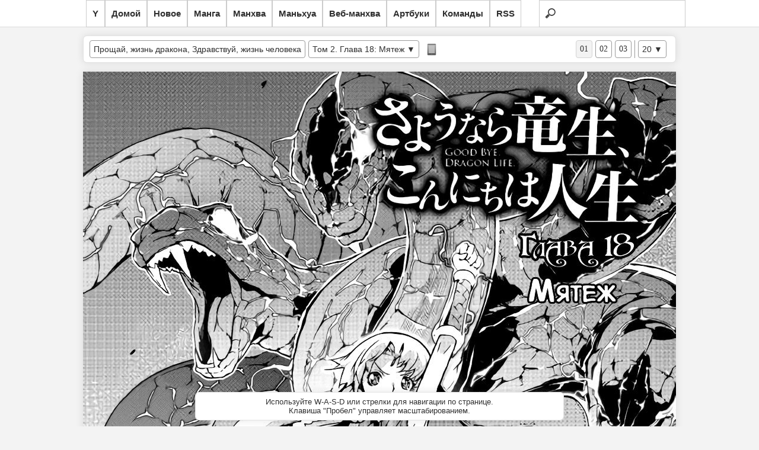

--- FILE ---
content_type: text/html; charset=UTF-8
request_url: https://read.yagami.me/read/goodbye_dragon_life_hello_human_life/2/18/
body_size: 6739
content:
<!DOCTYPE html>
<html xmlns="http://www.w3.org/1999/xhtml" xml:lang="ru" lang="ru">
	<head>
		<title>Прощай, жизнь дракона, Здравствуй, жизнь человека :: Goodbye Dragon Life, Hello Human Life :: Глава 18 :: Yagami - онлайн читалка манги, манхвы и маньхуа</title>
		<meta name="description" content="Большая коллекция хорошей манги и манхвы, для приятного чтения" />
		<meta http-equiv="Content-Type" content="text/html; charset=utf-8" /> 
		<link href="https://read.yagami.me/content/themes/default/style.css" rel="stylesheet" type="text/css" /> 
		<link rel="alternate" type="application/rss+xml" title="RSS" href="https://read.yagami.me/rss.xml" />
		<link rel='index' title='Yagami - онлайн читалка манги, манхвы и маньхуа' href='https://read.yagami.me/' />
		<script src="https://read.yagami.me/assets/js/jquery.js"></script>
		<script src="https://read.yagami.me/assets/js/jquery.plugins.js"></script>
		<script src="https://read.yagami.me/assets/js/jquery.cookie.js"></script>
			</head>
	<body>
	
        <div id="navigation">
            <ul>
				<li><a href="//yagami.me" title="Вернуться на сайт Ягами">Y</a></li>
                <li><a href="https://read.yagami.me/" title="Вернуться на главную">Домой</a></li>
				<li><a href="https://read.yagami.me/list-new" title="Последние добавленные проекты">Новое</a></li>
                <li><a href="https://read.yagami.me/manga" title="Список манги">Манга</a></li>
                <li><a href="https://read.yagami.me/manhva" title="Список манхвы">Манхва</a></li>
                <li><a href="https://read.yagami.me/manhua" title="Список маньхуа">Маньхуа</a></li>
                <li><a href="https://read.yagami.me/webtoon" title="Спискок веб-манхвы">Веб-манхва</a></li>
                <li><a href="https://read.yagami.me/artbooks" title="Список артбуков">Артбуки</a></li>
                <li><a href="https://read.yagami.me/list-teams" title="Список команд переводчиков">Команды</a></li>
                <li><a href="https://read.yagami.me/rss.xml" title="Подписаться на обновления">RSS</a></li>
                <li class="search">
					<form action="https://read.yagami.me/reader/search/" method="get" name="form" accept-charset="utf-8">
						<input name="s" type="search" title="Поиск по названию" id="search" autocomplete="off">
					</form>
				</li>
            </ul>
        </div> 
		<div class="research"></div>	
			
		<script type="text/javascript">
		$(function(){
		  $("#search").keyup(function(){
			 var search = $("#search").val();
			 $.ajax({
			   type: "GET",
			   url: "https://read.yagami.me/reader/livesearch/",
			   data: {"s": search},
			   cache: false,                                 
			   success: function(response){
				  $(".research").html(response);
			   }
			 });
			 return false;
		   });
		});
		</script>
 <!-----------               <li id="up"><a class="top"><span></span></a></li>
                <li id="down"><a class="bottom"><span></span></a></li> ----------->

		<div id="wrapper2">				
<script type="text/javascript">	
$(function() {
   $(window).scroll(function(){
		var scrollTop = $(window).scrollTop();
		if(scrollTop != 0)
			$('#navigation1').stop().animate({'opacity':'0.2'},400);
		else	
			$('#navigation1').stop().animate({'opacity':'1'},400);
});
	
$('#navigation').hover(
	function (e) {
		var scrollTop = $(window).scrollTop();
		if(scrollTop != 0){
			$('#navigation1').stop().animate({'opacity':'1'},400);
		}
	},
	function (e) {
		var scrollTop = $(window).scrollTop();
		if(scrollTop != 0){
			$('#navigation1').stop().animate({'opacity':'0.2'},400);
		}
	}
);
});

$(document).ready(function(){
	$("#up").click(function(){
		var curPos=$(document).scrollTop();
		var scrollTime=curPos/1.73;
		$("body,html").animate({"scrollTop":0},0);
	});

	$("#down").click(function(){
		var curPos=$(document).scrollTop();
		var height=$("body").height();
		var scrollTime=(height-curPos)/1.73;
		$("body,html").animate({"scrollTop":height},0);
	});
});
</script>
		
			<div class="top_40"></div>		

				<div class="content2"><div class="panel">
	<div class="topbar">
		<div>
			<div class="topbar_left">
				<h1 class="tbtitle dnone"><a href="https://read.yagami.me/series/goodbye_dragon_life_hello_human_life/" title="Goodbye Dragon Life, Hello Human Life">Goodbye Dragon Life, Hello Human Life</a> :: <a href="https://read.yagami.me/read/goodbye_dragon_life_hello_human_life/2/18/">Том 2. Глава 18: Мятеж</a></h1>
				<div class="tbtitle dropdown_parent"><div class="text"><a href="https://read.yagami.me/series/goodbye_dragon_life_hello_human_life/" title="Прощай, жизнь дракона, Здравствуй, жизнь человека / Goodbye Dragon Life, Hello Human Life">Прощай, жизнь дракона, Здравствуй, жизнь человека</a></div></div>	
				<div class="tbtitle dropdown_parent"><div class="text"><a href="https://read.yagami.me/read/goodbye_dragon_life_hello_human_life/2/18/">Том 2. Глава 18: Мятеж</a> ▼</div>
					<ul class="dropdown_chapter"><li><a href="https://read.yagami.me/read/goodbye_dragon_life_hello_human_life/11/89/">Том 11. Глава 89: Любопытство. До вершины ещё далеко...</a></li><li><a href="https://read.yagami.me/read/goodbye_dragon_life_hello_human_life/11/88/">Том 11. Глава 88: Ты мой друг, и поэтому я сражусь с тобой в полную силу</a></li><li><a href="https://read.yagami.me/read/goodbye_dragon_life_hello_human_life/11/87/2/">Том 11. Глава 87.2: Время для двоих (часть вторая)</a></li><li><a href="https://read.yagami.me/read/goodbye_dragon_life_hello_human_life/11/87/1/">Том 11. Глава 87.1: Время для двоих (часть первая)</a></li><li><a href="https://read.yagami.me/read/goodbye_dragon_life_hello_human_life/10/86/">Том 10. Глава 86: Время каждого</a></li><li><a href="https://read.yagami.me/read/goodbye_dragon_life_hello_human_life/10/85/">Том 10. Глава 85: Гован</a></li><li><a href="https://read.yagami.me/read/goodbye_dragon_life_hello_human_life/10/84/">Том 10. Глава 84: Ростки</a></li><li><a href="https://read.yagami.me/read/goodbye_dragon_life_hello_human_life/10/83/">Том 10. Глава 83: Как звезды, сияющие на ночном небе</a></li><li><a href="https://read.yagami.me/read/goodbye_dragon_life_hello_human_life/10/82/">Том 10. Глава 82: Воля дракона, воля человека</a></li><li><a href="https://read.yagami.me/read/goodbye_dragon_life_hello_human_life/10/81/">Том 10. Глава 81: Отец</a></li><li><a href="https://read.yagami.me/read/goodbye_dragon_life_hello_human_life/10/80/">Том 10. Глава 80: Божественный дракон</a></li><li><a href="https://read.yagami.me/read/goodbye_dragon_life_hello_human_life/9/79/">Том 9. Глава 79: Сильный, но слабый</a></li><li><a href="https://read.yagami.me/read/goodbye_dragon_life_hello_human_life/9/78/">Том 9. Глава 78: Дракон и герой</a></li><li><a href="https://read.yagami.me/read/goodbye_dragon_life_hello_human_life/9/77/">Том 9. Глава 77: Разрушающийся город</a></li><li><a href="https://read.yagami.me/read/goodbye_dragon_life_hello_human_life/9/76/">Том 9. Глава 76: Неловкий дракон</a></li><li><a href="https://read.yagami.me/read/goodbye_dragon_life_hello_human_life/9/75/">Том 9. Глава 75: Бракованный дракон</a></li><li><a href="https://read.yagami.me/read/goodbye_dragon_life_hello_human_life/9/74/">Том 9. Глава 74: Дракон и безумец</a></li><li><a href="https://read.yagami.me/read/goodbye_dragon_life_hello_human_life/9/73/">Том 9. Глава 73: Магический зверь, переродившийся в девочку</a></li><li><a href="https://read.yagami.me/read/goodbye_dragon_life_hello_human_life/8/72/">Том 8. Глава 72: Собрать волю в кулак</a></li><li><a href="https://read.yagami.me/read/goodbye_dragon_life_hello_human_life/8/71/">Том 8. Глава 71: Песнь нехрабрых</a></li><li><a href="https://read.yagami.me/read/goodbye_dragon_life_hello_human_life/8/70/">Том 8. Глава 70: Причина и следствие</a></li><li><a href="https://read.yagami.me/read/goodbye_dragon_life_hello_human_life/8/69/">Том 8. Глава 69: Загулус "Красная смерть"</a></li><li><a href="https://read.yagami.me/read/goodbye_dragon_life_hello_human_life/8/68/">Том 8. Глава 68: Мудрость небесных людей</a></li><li><a href="https://read.yagami.me/read/goodbye_dragon_life_hello_human_life/8/67/">Том 8. Глава 67: Судьба по крови</a></li><li><a href="https://read.yagami.me/read/goodbye_dragon_life_hello_human_life/8/66/">Том 8. Глава 66: Ген драконов и убийцы драконов</a></li><li><a href="https://read.yagami.me/read/goodbye_dragon_life_hello_human_life/8/65/">Том 8. Глава 65: Вместе в небесах</a></li><li><a href="https://read.yagami.me/read/goodbye_dragon_life_hello_human_life/7/64/">Том 7. Глава 64: Небесный город Слания</a></li><li><a href="https://read.yagami.me/read/goodbye_dragon_life_hello_human_life/7/63/">Том 7. Глава 63: В водовороте будней</a></li><li><a href="https://read.yagami.me/read/goodbye_dragon_life_hello_human_life/7/62/">Том 7. Глава 62: После долгой ночи</a></li><li><a href="https://read.yagami.me/read/goodbye_dragon_life_hello_human_life/7/61/">Том 7. Глава 61: Окончательный удар</a></li><li><a href="https://read.yagami.me/read/goodbye_dragon_life_hello_human_life/7/60/">Том 7. Глава 60: Путь властелина и путь короля</a></li><li><a href="https://read.yagami.me/read/goodbye_dragon_life_hello_human_life/7/59/">Том 7. Глава 59: Вспыхнувшие воспоминания</a></li><li><a href="https://read.yagami.me/read/goodbye_dragon_life_hello_human_life/7/58/">Том 7. Глава 58: Танец вампиров</a></li><li><a href="https://read.yagami.me/read/goodbye_dragon_life_hello_human_life/7/57/">Том 7. Глава 57: Созданье божье</a></li><li><a href="https://read.yagami.me/read/goodbye_dragon_life_hello_human_life/7/56/">Том 7. Глава 56: Вкус преступления, цена наказания</a></li><li><a href="https://read.yagami.me/read/goodbye_dragon_life_hello_human_life/6/55/">Том 6. Глава 55: В конце битвы</a></li><li><a href="https://read.yagami.me/read/goodbye_dragon_life_hello_human_life/6/54/">Том 6. Глава 54: Кровавая раса</a></li><li><a href="https://read.yagami.me/read/goodbye_dragon_life_hello_human_life/6/53/">Том 6. Глава 53: Сказочная красавица</a></li><li><a href="https://read.yagami.me/read/goodbye_dragon_life_hello_human_life/6/52/">Том 6. Глава 52: Взявшись за руки</a></li><li><a href="https://read.yagami.me/read/goodbye_dragon_life_hello_human_life/6/51/">Том 6. Глава 51: Чёрное пламя</a></li><li><a href="https://read.yagami.me/read/goodbye_dragon_life_hello_human_life/6/50/">Том 6. Глава 50: Под лунным светом</a></li><li><a href="https://read.yagami.me/read/goodbye_dragon_life_hello_human_life/6/49/">Том 6. Глава 49: Высокомерная гостья</a></li><li><a href="https://read.yagami.me/read/goodbye_dragon_life_hello_human_life/5/48/">Том 5. Глава 48: Дракон и вампиры</a></li><li><a href="https://read.yagami.me/read/goodbye_dragon_life_hello_human_life/5/47/">Том 5. Глава 47: В город света</a></li><li><a href="https://read.yagami.me/read/goodbye_dragon_life_hello_human_life/5/46/">Том 5. Глава 46: Расползающееся зло</a></li><li><a href="https://read.yagami.me/read/goodbye_dragon_life_hello_human_life/5/45/">Том 5. Глава 45: Растоптанный цветочный сад</a></li><li><a href="https://read.yagami.me/read/goodbye_dragon_life_hello_human_life/5/44/">Том 5. Глава 44: В цветочный сад</a></li><li><a href="https://read.yagami.me/read/goodbye_dragon_life_hello_human_life/5/43/">Том 5. Глава 43: Ради кого-то</a></li><li><a href="https://read.yagami.me/read/goodbye_dragon_life_hello_human_life/4/42/">Том 4. Глава 42: Ледяное поле боя</a></li><li><a href="https://read.yagami.me/read/goodbye_dragon_life_hello_human_life/4/41/">Том 4. Глава 41: Отголоски фестиваля</a></li><li><a href="https://read.yagami.me/read/goodbye_dragon_life_hello_human_life/4/40/">Том 4. Глава 40: Сомневающиеся люди</a></li><li><a href="https://read.yagami.me/read/goodbye_dragon_life_hello_human_life/4/39/">Том 4. Глава 39: Жизнь в академии</a></li><li><a href="https://read.yagami.me/read/goodbye_dragon_life_hello_human_life/4/38/">Том 4. Глава 38: В башню Бивня</a></li><li><a href="https://read.yagami.me/read/goodbye_dragon_life_hello_human_life/4/37/">Том 4. Глава 37: За дверью</a></li><li><a href="https://read.yagami.me/read/goodbye_dragon_life_hello_human_life/4/36/">Том 4. Глава 36: Путешествие юноши</a></li><li><a href="https://read.yagami.me/read/goodbye_dragon_life_hello_human_life/4/35/">Том 4. Глава 35: Предчувствие разлуки</a></li><li><a href="https://read.yagami.me/read/goodbye_dragon_life_hello_human_life/4/34/">Том 4. Глава 34: Решение юноши</a></li><li><a href="https://read.yagami.me/read/goodbye_dragon_life_hello_human_life/4/33/">Том 4. Глава 33: Под землей в Гарое</a></li><li><a href="https://read.yagami.me/read/goodbye_dragon_life_hello_human_life/4/32/">Том 4. Глава 32: Пленники Гарои</a></li><li><a href="https://read.yagami.me/read/goodbye_dragon_life_hello_human_life/4/31/">Том 4. Глава 31: Ловец Гарои</a></li><li><a href="https://read.yagami.me/read/goodbye_dragon_life_hello_human_life/4/30/">Том 4. Глава 30: Старый знакомый</a></li><li><a href="https://read.yagami.me/read/goodbye_dragon_life_hello_human_life/3/29/">Том 3. Глава 29: Даже во сне</a></li><li><a href="https://read.yagami.me/read/goodbye_dragon_life_hello_human_life/3/28/">Том 3. Глава 28: Новая песнь о драконе</a></li><li><a href="https://read.yagami.me/read/goodbye_dragon_life_hello_human_life/3/27/">Том 3. Глава 27: Старая песнь о герое</a></li><li><a href="https://read.yagami.me/read/goodbye_dragon_life_hello_human_life/3/26/">Том 3. Глава 26: Дракон и меч</a></li><li><a href="https://read.yagami.me/read/goodbye_dragon_life_hello_human_life/3/25/">Том 3. Глава 25: Врата в другой мир</a></li><li><a href="https://read.yagami.me/read/goodbye_dragon_life_hello_human_life/3/24/">Том 3. Глава 24: Его имя </a></li><li><a href="https://read.yagami.me/read/goodbye_dragon_life_hello_human_life/3/23/">Том 3. Глава 23: Если встать и обернуться... </a></li><li><a href="https://read.yagami.me/read/goodbye_dragon_life_hello_human_life/3/22/">Том 3. Глава 22: Разные поля боя </a></li><li><a href="https://read.yagami.me/read/goodbye_dragon_life_hello_human_life/2/21/">Том 2. Глава 21: Решимость Селины </a></li><li><a href="https://read.yagami.me/read/goodbye_dragon_life_hello_human_life/2/20/">Том 2. Глава 20: Перед решающей битвой </a></li><li><a href="https://read.yagami.me/read/goodbye_dragon_life_hello_human_life/2/19/">Том 2. Глава 19: Падший бог </a></li><li><a href="https://read.yagami.me/read/goodbye_dragon_life_hello_human_life/2/18/">Том 2. Глава 18: Мятеж</a></li><li><a href="https://read.yagami.me/read/goodbye_dragon_life_hello_human_life/2/17/">Том 2. Глава 17: Ответный удар </a></li><li><a href="https://read.yagami.me/read/goodbye_dragon_life_hello_human_life/2/16/">Том 2. Глава 16: Опасное положение </a></li><li><a href="https://read.yagami.me/read/goodbye_dragon_life_hello_human_life/2/15/">Том 2. Глава 15: Улыбка тёмной принцессы </a></li><li><a href="https://read.yagami.me/read/goodbye_dragon_life_hello_human_life/2/14/">Том 2. Глава 14: Объявление войны </a></li><li><a href="https://read.yagami.me/read/goodbye_dragon_life_hello_human_life/2/13/">Том 2. Глава 13: Гость из тьмы </a></li><li><a href="https://read.yagami.me/read/goodbye_dragon_life_hello_human_life/2/12/">Том 2. Глава 12: Эльфийский лес </a></li><li><a href="https://read.yagami.me/read/goodbye_dragon_life_hello_human_life/2/11/">Том 2. Глава 11: Демоническое племя </a></li><li><a href="https://read.yagami.me/read/goodbye_dragon_life_hello_human_life/1/10/">Том 1. Глава 10: Наползающая тьма </a></li><li><a href="https://read.yagami.me/read/goodbye_dragon_life_hello_human_life/1/9/">Том 1. Глава 9: В путь </a></li><li><a href="https://read.yagami.me/read/goodbye_dragon_life_hello_human_life/1/8/">Том 1. Глава 8: Богиня и Мечница</a></li><li><a href="https://read.yagami.me/read/goodbye_dragon_life_hello_human_life/1/7/">Том 1. Глава 7: Рука об руку </a></li><li><a href="https://read.yagami.me/read/goodbye_dragon_life_hello_human_life/1/6/">Том 1. Глава 6: Просьба </a></li><li><a href="https://read.yagami.me/read/goodbye_dragon_life_hello_human_life/1/5/">Том 1. Глава 5: Монстр </a></li><li><a href="https://read.yagami.me/read/goodbye_dragon_life_hello_human_life/1/4/">Том 1. Глава 4: Воссоединение </a></li><li><a href="https://read.yagami.me/read/goodbye_dragon_life_hello_human_life/1/3/">Том 1. Глава 3: Аромат счастья </a></li><li><a href="https://read.yagami.me/read/goodbye_dragon_life_hello_human_life/1/2/">Том 1. Глава 2: Болото Ламии </a></li><li><a href="https://read.yagami.me/read/goodbye_dragon_life_hello_human_life/1/1/">Том 1. Глава 1: Деревня, где всё началось</a></li><li><a href="https://read.yagami.me/read/goodbye_dragon_life_hello_human_life/1/0/">Том 1. Пролог</a></li></ul>				</div>
				<div class="tbtitle icon_wrapper dnone" ><img class="icon off" src="https://read.yagami.me/assets/glyphish/off/181.png" /><img class="icon on" src="https://read.yagami.me/assets/glyphish/on/181.png" /></div>

				<img class="resizing" onclick="resize();return false;" title="Подогнать под размеры окна" style="cursor:pointer" src="//read.yagami.me/assets/glyphish/off/186.png" height="32px"  width="32px";/>
			</div>
			<div class="topbar_right">
				<div class="tbtitle dropdown_parent dropdown_right"><div class="text">20 ▼</div>
					<ul class="dropdown" style="width:90px;"><li><a href="https://read.yagami.me/read/goodbye_dragon_life_hello_human_life/2/18/page/1" onClick="changePage(0, false); return false;">Стр. 1</a></li><li><a href="https://read.yagami.me/read/goodbye_dragon_life_hello_human_life/2/18/page/2" onClick="changePage(1, false); return false;">Стр. 2</a></li><li><a href="https://read.yagami.me/read/goodbye_dragon_life_hello_human_life/2/18/page/3" onClick="changePage(2, false); return false;">Стр. 3</a></li><li><a href="https://read.yagami.me/read/goodbye_dragon_life_hello_human_life/2/18/page/4" onClick="changePage(3, false); return false;">Стр. 4</a></li><li><a href="https://read.yagami.me/read/goodbye_dragon_life_hello_human_life/2/18/page/5" onClick="changePage(4, false); return false;">Стр. 5</a></li><li><a href="https://read.yagami.me/read/goodbye_dragon_life_hello_human_life/2/18/page/6" onClick="changePage(5, false); return false;">Стр. 6</a></li><li><a href="https://read.yagami.me/read/goodbye_dragon_life_hello_human_life/2/18/page/7" onClick="changePage(6, false); return false;">Стр. 7</a></li><li><a href="https://read.yagami.me/read/goodbye_dragon_life_hello_human_life/2/18/page/8" onClick="changePage(7, false); return false;">Стр. 8</a></li><li><a href="https://read.yagami.me/read/goodbye_dragon_life_hello_human_life/2/18/page/9" onClick="changePage(8, false); return false;">Стр. 9</a></li><li><a href="https://read.yagami.me/read/goodbye_dragon_life_hello_human_life/2/18/page/10" onClick="changePage(9, false); return false;">Стр. 10</a></li><li><a href="https://read.yagami.me/read/goodbye_dragon_life_hello_human_life/2/18/page/11" onClick="changePage(10, false); return false;">Стр. 11</a></li><li><a href="https://read.yagami.me/read/goodbye_dragon_life_hello_human_life/2/18/page/12" onClick="changePage(11, false); return false;">Стр. 12</a></li><li><a href="https://read.yagami.me/read/goodbye_dragon_life_hello_human_life/2/18/page/13" onClick="changePage(12, false); return false;">Стр. 13</a></li><li><a href="https://read.yagami.me/read/goodbye_dragon_life_hello_human_life/2/18/page/14" onClick="changePage(13, false); return false;">Стр. 14</a></li><li><a href="https://read.yagami.me/read/goodbye_dragon_life_hello_human_life/2/18/page/15" onClick="changePage(14, false); return false;">Стр. 15</a></li><li><a href="https://read.yagami.me/read/goodbye_dragon_life_hello_human_life/2/18/page/16" onClick="changePage(15, false); return false;">Стр. 16</a></li><li><a href="https://read.yagami.me/read/goodbye_dragon_life_hello_human_life/2/18/page/17" onClick="changePage(16, false); return false;">Стр. 17</a></li><li><a href="https://read.yagami.me/read/goodbye_dragon_life_hello_human_life/2/18/page/18" onClick="changePage(17, false); return false;">Стр. 18</a></li><li><a href="https://read.yagami.me/read/goodbye_dragon_life_hello_human_life/2/18/page/19" onClick="changePage(18, false); return false;">Стр. 19</a></li><li><a href="https://read.yagami.me/read/goodbye_dragon_life_hello_human_life/2/18/page/20" onClick="changePage(19, false); return false;">Стр. 20</a></li></ul>				</div>		

				<div class="divider"></div>
				<span class="numbers">
					<div class="number number_3 "><a href="page/3">03</a></div><div class="number number_2 "><a href="page/2">02</a></div><div class="number number_1 current_page"><a href="page/1">01</a></div>				</span>
			</div>
		</div>
		<div class="clearer"></div>
	</div>
</div>


<div id="page">

	<div class="inner">
		<a href="https://read.yagami.me/read/goodbye_dragon_life_hello_human_life/2/18/page/2" onClick="return nextPage();" >
			<img src="https://read.yagami.me/content/comics/goodbye_dragon_life_hello_human_life_5bde582063954/18_0__5bde5e7074482/goodbye-dragon-life-hello-human-life_vol2_chapter18_page01.jpg" id="miku" />
		</a>
	</div>
</div>

<div class="clearer"></div>

<div id="bottombar">
    <div class="pagenumber">
		Стр. 1    </div>
</div>

<script type="text/javascript">
	$(document).keydown(function(ev) {
		if (ev.keyCode ==32 ) {
			resize();
			return false;
		}
	});

	function windowHeight() {
		var tmp = document.documentElement;			
		return self.innerHeight || ( tmp && tmp.clientHeight ) || document.body.clientHeight;
	}
	
	function windowWidth() {
		var tmp = document.documentElement;			
		return self.innerWidth || ( tmp && tmp.clientWidth ) || document.body.clientWidth;
	}
	
	var changing = 1;	
	function resize() {
		if($.cookie("reson") || changing == 2){
			$.cookie("reson", null, {path:'/'});
			jQuery('#miku').css("max-height", '');
			jQuery('#miku').css("max-width", '');
			$('.resizing').attr('src', "//read.yagami.me/assets/glyphish/off/186.png");
			var changing = 1;
		}else{
			if(parseInt($('#miku').css('width')) >= parseInt(windowWidth())){
				jQuery('#miku').css("max-width", (windowWidth()-22));
				jQuery('#miku').css("max-height", (windowHeight()-6));
			}else{
				jQuery('#miku').css("max-height", (windowHeight()-6));
				$('html,body').animate({ scrollTop: $('.inner').offset().top - 3 }, 430);
			}
			$.cookie("reson", "true", {expires: 365, path: '/'});
			$('.resizing').attr('src', "//read.yagami.me/assets/glyphish/on/186.png");
			var changing = 2;
		}
	}

	var title = document.title;
	
	var pages = [{"url":"https:\/\/read.yagami.me\/content\/comics\/goodbye_dragon_life_hello_human_life_5bde582063954\/18_0__5bde5e7074482\/goodbye-dragon-life-hello-human-life_vol2_chapter18_page01.jpg"},{"url":"https:\/\/read.yagami.me\/content\/comics\/goodbye_dragon_life_hello_human_life_5bde582063954\/18_0__5bde5e7074482\/goodbye-dragon-life-hello-human-life_vol2_chapter18_page02.jpg"},{"url":"https:\/\/read.yagami.me\/content\/comics\/goodbye_dragon_life_hello_human_life_5bde582063954\/18_0__5bde5e7074482\/goodbye-dragon-life-hello-human-life_vol2_chapter18_page03.jpg"},{"url":"https:\/\/read.yagami.me\/content\/comics\/goodbye_dragon_life_hello_human_life_5bde582063954\/18_0__5bde5e7074482\/goodbye-dragon-life-hello-human-life_vol2_chapter18_page04.jpg"},{"url":"https:\/\/read.yagami.me\/content\/comics\/goodbye_dragon_life_hello_human_life_5bde582063954\/18_0__5bde5e7074482\/goodbye-dragon-life-hello-human-life_vol2_chapter18_page05.jpg"},{"url":"https:\/\/read.yagami.me\/content\/comics\/goodbye_dragon_life_hello_human_life_5bde582063954\/18_0__5bde5e7074482\/goodbye-dragon-life-hello-human-life_vol2_chapter18_page06.jpg"},{"url":"https:\/\/read.yagami.me\/content\/comics\/goodbye_dragon_life_hello_human_life_5bde582063954\/18_0__5bde5e7074482\/goodbye-dragon-life-hello-human-life_vol2_chapter18_page07.jpg"},{"url":"https:\/\/read.yagami.me\/content\/comics\/goodbye_dragon_life_hello_human_life_5bde582063954\/18_0__5bde5e7074482\/goodbye-dragon-life-hello-human-life_vol2_chapter18_page08.jpg"},{"url":"https:\/\/read.yagami.me\/content\/comics\/goodbye_dragon_life_hello_human_life_5bde582063954\/18_0__5bde5e7074482\/goodbye-dragon-life-hello-human-life_vol2_chapter18_page09.jpg"},{"url":"https:\/\/read.yagami.me\/content\/comics\/goodbye_dragon_life_hello_human_life_5bde582063954\/18_0__5bde5e7074482\/goodbye-dragon-life-hello-human-life_vol2_chapter18_page10.jpg"},{"url":"https:\/\/read.yagami.me\/content\/comics\/goodbye_dragon_life_hello_human_life_5bde582063954\/18_0__5bde5e7074482\/goodbye-dragon-life-hello-human-life_vol2_chapter18_page11.jpg"},{"url":"https:\/\/read.yagami.me\/content\/comics\/goodbye_dragon_life_hello_human_life_5bde582063954\/18_0__5bde5e7074482\/goodbye-dragon-life-hello-human-life_vol2_chapter18_page12.jpg"},{"url":"https:\/\/read.yagami.me\/content\/comics\/goodbye_dragon_life_hello_human_life_5bde582063954\/18_0__5bde5e7074482\/goodbye-dragon-life-hello-human-life_vol2_chapter18_page13.jpg"},{"url":"https:\/\/read.yagami.me\/content\/comics\/goodbye_dragon_life_hello_human_life_5bde582063954\/18_0__5bde5e7074482\/goodbye-dragon-life-hello-human-life_vol2_chapter18_page14.jpg"},{"url":"https:\/\/read.yagami.me\/content\/comics\/goodbye_dragon_life_hello_human_life_5bde582063954\/18_0__5bde5e7074482\/goodbye-dragon-life-hello-human-life_vol2_chapter18_page15.jpg"},{"url":"https:\/\/read.yagami.me\/content\/comics\/goodbye_dragon_life_hello_human_life_5bde582063954\/18_0__5bde5e7074482\/goodbye-dragon-life-hello-human-life_vol2_chapter18_page16.jpg"},{"url":"https:\/\/read.yagami.me\/content\/comics\/goodbye_dragon_life_hello_human_life_5bde582063954\/18_0__5bde5e7074482\/goodbye-dragon-life-hello-human-life_vol2_chapter18_page17.jpg"},{"url":"https:\/\/read.yagami.me\/content\/comics\/goodbye_dragon_life_hello_human_life_5bde582063954\/18_0__5bde5e7074482\/goodbye-dragon-life-hello-human-life_vol2_chapter18_page18.jpg"},{"url":"https:\/\/read.yagami.me\/content\/comics\/goodbye_dragon_life_hello_human_life_5bde582063954\/18_0__5bde5e7074482\/goodbye-dragon-life-hello-human-life_vol2_chapter18_page19.jpg"},{"url":"https:\/\/read.yagami.me\/content\/comics\/goodbye_dragon_life_hello_human_life_5bde582063954\/18_0__5bde5e7074482\/goodbye-dragon-life-hello-human-life_vol2_chapter18_page20.jpg"}];

	var next_chapter = "https://read.yagami.me/read/goodbye_dragon_life_hello_human_life/2/19/";
	
	var preload_next = 5;

	var preload_back = 3;

	var current_page = 0;
	
	var initialized = false;
	
	var baseurl = 'https://read.yagami.me/read/goodbye_dragon_life_hello_human_life/2/18/';
	
	var site_url = 'https://read.yagami.me/';
	
	var gt_page = 'Стр.';
	
	var gt_key_suggestion = 'Используйте W-A-S-D или стрелки для навигации по странице.<br />Клавиша "Пробел" управляет масштабированием.';

	var gt_key_tap = 'Нажмите дважды стрелки или A-D для изменения страницы';

	function changePage(id, noscroll, nohash)
	{
		id = parseInt(id);
		if (initialized && id == current_page)
			return false;
		
		if(!initialized) {
			create_message('key_suggestion', 7000, gt_key_suggestion);
		}
		
		initialized = true;
		if(id > pages.length-1) 
		{
			location.href = next_chapter;
			return false;
		}
		if(id < 0){
			current_page = 0;
			id = 0;
		}
		
		$('html,body').animate({ scrollTop: $('.inner').offset().top - 3 }, 430);
		
		preload(id);
		current_page = id;
		next = parseInt(id+1);
		jQuery("html, body").stop(true,true);

		jQuery('#miku').attr('src', pages[id].url);
		
		if($.cookie("reson") || changing == 2)	{
			if(parseInt($('#miku').css('width')) >= parseInt(windowWidth())){
				jQuery('#miku').css("max-width", (windowWidth()-22));
				jQuery('#miku').css("max-height", (windowHeight()-6));
			}else{
				jQuery('#miku').css("max-height", (windowHeight()-6));
			}
			$('.resizing').attr('src', "//read.yagami.me/assets/glyphish/on/186.png"); 
		}
		
		if(!nohash) History.pushState(null, null, baseurl+'page/' + (current_page + 1));
		document.title = gt_page+' ' + (current_page+1) + ' :: ' + title;
		update_numberPanel();
		jQuery('#pagelist .current').removeClass('current');
		
		return false;
	}

	function nextPage()
	{
		changePage(current_page+1);
		return false;
	}
	
	function prevPage()
	{
		changePage(current_page-1);
		return false;
	}
	
	function preload(id)
	{
		var array = [];
		var arraydata = [];
		for(i = -preload_back; i < preload_next; i++)
		{
			if(id+i >= 0 && id+i < pages.length)
			{
				array.push(pages[(id+i)].url);
				arraydata.push(id+i);
			}
		}
		
		jQuery.preload(array, {
			threshold: 40,
			enforceCache: true,
			onComplete:function(data)
			{
				var idx = data.index;
				if(data.index == page)
					return false;
				var page = arraydata[idx];
				pages[page].loaded = true;
				jQuery('.numbers .number_'+ (page+1)).addClass('loaded');
				if(current_page == page)
				{
					jQuery('#miku').attr('src', pages[current_page].url);
				}
			}
	
		});
	}
	
	function create_numberPanel()
	{
		result = "";
		for (j = pages.length+1; j > 0; j--) {
			nextnumber = ((j/1000 < 1 && pages.length >= 1000)?'0':'') + ((j/100 < 1 && pages.length >= 100)?'0':'') + ((j/10 < 1 && pages.length >= 10)?'0':'') + j;
			result += "<div class='number number_"+ j +" dnone'><a href='" + baseurl + "page/" + j + "' onClick='changePage("+(j-1)+"); return false;'>"+nextnumber+"</a></div>"; 
		}
		jQuery(".topbar_right .numbers").html(result);
	}
	
	function update_numberPanel()
	{
		jQuery('.topbar_right .number.current_page').removeClass('current_page');
		jQuery('.topbar_right .number_'+(current_page+1)).addClass('current_page');
		jQuery('.topbar_right .number').addClass('dnone');
		for (i = ((val = current_page - 1) <= 0)?(1):val; i <= pages.length && i < current_page + 4; i++) {
			jQuery('.number_'+i).removeClass('dnone');
		}
                
		jQuery('.pagenumber').html(gt_page + ' ' + (current_page+1));
	}
	
	function chapters_dropdown()
	{
		location.href = jQuery('#chapters_dropdown').val();
	}
	
	var isSpread = false;
	var button_down = false;
	var button_down_code;
	
	jQuery(document).ready(function() {
		jQuery(document).keydown(function(e){
			
			if(!button_down && !jQuery("input").is(":focus"))
			{
				button_down = true;
				code = e.keyCode || e.which;
				
				if(e.keyCode==37 || e.keyCode==65)
				{
					if(!isSpread) prevPage();
					else if(e.timeStamp - timeStamp37 < 400 && e.timeStamp - timeStamp37 > 150) prevPage();
					timeStamp37 = e.timeStamp;
				
					button_down = true;
					e.preventDefault();
					button_down_code = setInterval(function() { 
						if (button_down) {
							jQuery('#page').scrollTo("-=13",{axis:"x"});
						} 
					}, 20);
				}
				if(e.keyCode==39 || e.keyCode==68) 
				{
					if(!isSpread) nextPage();
					else if(e.timeStamp - timeStamp39 < 400 && e.timeStamp - timeStamp39 > 150) nextPage();
					timeStamp39 = e.timeStamp;
					
					button_down = true;
					e.preventDefault();
					button_down_code = setInterval(function() { 
						if (button_down) {
							jQuery('#page').scrollTo("+=13",{axis:"x"});
						} 
					}, 20);
				}
				
			
				if(code == 40 || code == 83) 
				{
					e.preventDefault();
					button_down_code = setInterval(function() { 
						if (button_down) {
							jQuery.scrollTo("+=13"); 
						} 
					}, 20);
				}
			
				if(code == 38 || code == 87) 
				{
					e.preventDefault();
					button_down_code = setInterval(function() {
						if (button_down) {
							jQuery.scrollTo("-=13"); 
						} 
					}, 20);
					
				}
			}

		});
		
		jQuery(document).keyup(function(e){
			button_down_code = window.clearInterval(button_down_code);
			button_down = false;
		});
		
		timeStamp37 = 0;
		timeStamp39 = 0;
		
		jQuery(window).bind('statechange',function(){
			var State = History.getState();
			url = parseInt(State.url.substr(State.url.lastIndexOf('/')+1));
			changePage(url-1, false, true);
			document.title = gt_page+' ' + (current_page+1) + ' :: ' + title;
		});
		
		
		
		State = History.getState();
		url = State.url.substr(State.url.lastIndexOf('/')+1);
		if(url < 1)
			url = 1;
		current_page = url-1;
		History.pushState(null, null, baseurl+'page/' + (current_page+1));
		changePage(current_page, false, true);
		create_numberPanel();
		update_numberPanel();
		document.title = gt_page+' ' + (current_page+1) + ' :: ' + title;
	});
</script></div><div class="cleare_top"></div><div class="cleare_top"></div><div class="cleare_top"></div>			</div>

		</div>
		<div id="footer">
			<div class="text">
				<div>
					Yagami Project © 2012-2014
				</div>
			</div>
		</div>

		<div id="messages">
		</div>
<span id="counter" style="display:none">
<script>
  (function(i,s,o,g,r,a,m){i['GoogleAnalyticsObject']=r;i[r]=i[r]||function(){
  (i[r].q=i[r].q||[]).push(arguments)},i[r].l=1*new Date();a=s.createElement(o),
  m=s.getElementsByTagName(o)[0];a.async=1;a.src=g;m.parentNode.insertBefore(a,m)
  })(window,document,'script','//www.google-analytics.com/analytics.js','ga');

  ga('create', 'UA-34376859-1', 'yagami.me');
  ga('send', 'pageview');

</script>
</span>
	</body>
</html>